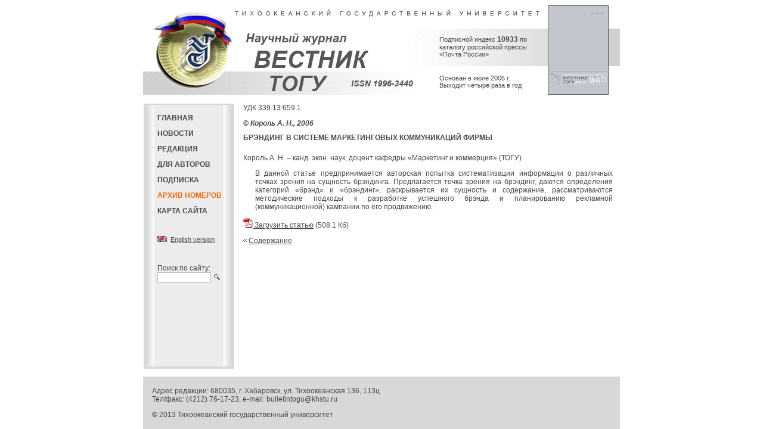

--- FILE ---
content_type: text/html; charset=UTF-8
request_url: https://www.khstu.su/vestnik/?id=190&page=19
body_size: 2935
content:
<!DOCTYPE HTML PUBLIC "-//W3C//DTD HTML 4.01 Transitional//EN">
<html>
<head>
  <title>Брэндинг в системе маркетинговых коммуникаций фирмы :: Вестник ТОГУ</title>
  <link rel="stylesheet" href="style.css" type="text/css">
  <meta content="В данной статье предпринимается авторская попытка систематизации информации о различных точках зрения на сущность брэндинга. Предлагается точка зрения на брэндинг, даются определения категорий «брэнд» и «брэндинг», раскрывается их сущность и содержание, рассматриваются методические подходы к разработке успешного брэнда и планированию рекламной (коммуникационной) кампании по его продвижению." name=description>
  <meta content="" name=keywords>
  <meta http-equiv=Content-Type content="text/html; charset=UTF-8">
	<script type="3cf52a49ade852e9b89ecf61-text/javascript" src='/rus/js/jquery.js'></script>
</head>
<body>
<table cellpadding=0 cellspacing=0 id=main_table>
  <tr>
    <td colspan=3>
      <div id=index>Подписной индекс <b>10933</b> по каталогу российской прессы «Почта России»</div>
      <div id=foundation>Основан в июле 2005 г.
Выходит четыре раза в год</div>
      <map name="map_logo">
<area href="/" alt="Тихоокеанский государственный университет" target="_blank" shape="rect" coords="150, 15, 668, 30">
<area href="https://www.khstu.su/vestnik/" alt="На главную" shape="rect" coords="169, 49, 384, 159"></map>
<img src="img/top.gif" alt="Вестник ТОГУ" usemap="#map_logo">    </td>
  </tr>
  <tr>
    <td width=0 nowrap="nowrap"></td>
    <td height="100%" id=main_menu_td nowrap="nowrap">
      <div id=main_menu><p><a  href="index.php">Главная</a></p><p><a href="?page=2">Новости</a></p><p><a href="?page=3">Редакция</a></p><p><a href="?page=4">Для авторов</a></p><p><a href="?page=5">Подписка</a></p><p><strong>Архив номеров</strong></p><p><a href="?page=7">Карта сайта</a></p></div><p style="padding: 22px;"><img src="img/en.gif" alt="">&nbsp;&nbsp;<a href="?page=19&amp;id=190&lang=en" style="font-size: 11px">English version</a></p>            <script language="JavaScript" type="3cf52a49ade852e9b89ecf61-text/javascript">
      function check_search(){
      if (form_search.ed_search.value == ''){
        alert('Введите строку поиска.');
        return false;
      }
      if (form_search.ed_search.value.length < 3){
        alert('Строка поиска должна содержать не менее трех символов.');
        return false;
      }
      return true;
      }

      function switchdiv(id){
        if(document.getElementById(id).style.display=='none') {
          document.getElementById(id).style.display='block';
          return;
        }
        if(document.getElementById(id).style.display=='block')
          document.getElementById(id).style.display='none';
      }
      </script>
      <form name="form_search" id="form_search" method="post" action="?page=search_result" onsubmit="if (!window.__cfRLUnblockHandlers) return false; return check_search()" data-cf-modified-3cf52a49ade852e9b89ecf61-="">
      Поиск по сайту:      <br /><input name="ed_search" id="ed_search" value=""><img src="img/icon_search.gif" id="icon_search" alt="Найти" onClick="if (!window.__cfRLUnblockHandlers) return false; javascript: if (check_search()) document.all.form_search.submit();" style="cursor: pointer" data-cf-modified-3cf52a49ade852e9b89ecf61-="">
      </form>
    </td>
    <td>
      <div id=main_content>
      <div id=article><p>УДК 339.13:659.1</p><h2>&copy;&nbsp;Король А. Н., 2006</h2><h1>Брэндинг в системе маркетинговых коммуникаций фирмы</h1><p>Король А. Н. &ndash; канд. экон. наук, доцент кафедры &laquo;Маркетинг и коммерция&raquo; (ТОГУ)</p><p id=annotation>В данной статье предпринимается авторская попытка систематизации информации о различных точках зрения на сущность брэндинга. Предлагается точка зрения на брэндинг, даются определения категорий «брэнд» и «брэндинг», раскрывается их сущность и содержание, рассматриваются методические подходы к разработке успешного брэнда и планированию рекламной (коммуникационной) кампании по его продвижению.</p><p><a href="articles/190.pdf"><img src="img/pdf.gif" alt="Загрузить" />&nbsp;Загрузить статью</a>&nbsp;(508.1 Кб)</p><p><img src="img/back.gif" alt="Содержание" />&nbsp;<a href="?page=19">Содержание</a></p></div>      </div>
    </td>
  </tr>
<tr><td></td><td id=main_menu_bot></td><td align='right'><div id="yashare" class="zero" ></div></td></tr>
  <tr>
    <td colspan=3>
      <div id=counter><script type="3cf52a49ade852e9b89ecf61-text/javascript">
var gaJsHost = (("https:" == document.location.protocol) ? "https://ssl." : "http://www.");
document.write(unescape("%3Cscript src='" + gaJsHost + "google-analytics.com/ga.js' type='text/javascript'%3E%3C/script%3E"));
</script>
<script type="3cf52a49ade852e9b89ecf61-text/javascript">
try {
var pageTracker = _gat._getTracker("UA-10519765-9");
pageTracker._trackPageview();
} catch(err) {}</script></div>
		 <!-- Yandex.Metrika -->
<script src="//mc.yandex.ru/metrika/watch.js" type="3cf52a49ade852e9b89ecf61-text/javascript"></script>
<script type="3cf52a49ade852e9b89ecf61-text/javascript">
	try { var yaCounter522214 = new Ya.Metrika(522214); } catch(e){}
</script><noscript><div style="position: absolute;" class='zero'><img src="//mc.yandex.ru/watch/522214" alt="" class='zero'/></div></noscript>
<!-- /Yandex.Metrika -->

	  
      <div id=copyright>
      	<p>
      		Адрес редакции: 680035, г. Хабаровск, ул. Тихоокеанская 136, 113ц <br>
			Тел/факс: (4212) 76-17-23, 
  			e-mail: <a href="/cdn-cgi/l/email-protection#5230273e3e37263b3c263d352712393a2126277c2027"><span class="__cf_email__" data-cfemail="98faedf4f4fdecf1f6ecf7ffedd8f3f0ebecedb6eaed">[email&#160;protected]</span></a>
		</p>
      	<p>© 2013 <a href="/" target="_blank">Тихоокеанский государственный университет</a></p>	  </div>
	

	</td>
  </tr>
   <tr>
    <td colspan=3 class='tdbot'>

 </td>
 </tr>
</table>
<table width='800px'>

</table>
<script data-cfasync="false" src="/cdn-cgi/scripts/5c5dd728/cloudflare-static/email-decode.min.js"></script><script src="/cdn-cgi/scripts/7d0fa10a/cloudflare-static/rocket-loader.min.js" data-cf-settings="3cf52a49ade852e9b89ecf61-|49" defer></script><script defer src="https://static.cloudflareinsights.com/beacon.min.js/vcd15cbe7772f49c399c6a5babf22c1241717689176015" integrity="sha512-ZpsOmlRQV6y907TI0dKBHq9Md29nnaEIPlkf84rnaERnq6zvWvPUqr2ft8M1aS28oN72PdrCzSjY4U6VaAw1EQ==" data-cf-beacon='{"version":"2024.11.0","token":"05ceee38b5da4ba78e7855404ce231cd","r":1,"server_timing":{"name":{"cfCacheStatus":true,"cfEdge":true,"cfExtPri":true,"cfL4":true,"cfOrigin":true,"cfSpeedBrain":true},"location_startswith":null}}' crossorigin="anonymous"></script>
</body>
</html>



--- FILE ---
content_type: text/css
request_url: https://www.khstu.su/vestnik/style.css
body_size: 742
content:
/***************************************************
* CSS Document
*
* ������: ������� ����
* ����������: �������� ���� ������
*
* �����: ������� ������� (danvich@yandex.ru)
* ����: 14.05.2008�.
*
***************************************************/

/*********** ����� �������� ***********/

html, body{
	padding: 0px;
	margin: 0px;
	background-color: #fff;
}

table{
	border: 0px;
	border-collapse: collapse;
}

table td{
	padding: 0px;
	vertical-align: top;
}

img{
	border: 0px;
	margin: 0px;
}

hr{
  height: 0;
  border: solid  #d0d0d0 0;
  border-top-width: thin;
}

small{
  color: #e86b12;
  font-size: 11px;
  font-style: normal;
}

/*********** �������� ����� ������ ***********/

*{
	color: #474747;
	font-family: Arial;
	font-size: 12px;
}

.text_marked{
	color: #e86b12;
}

/*********** ������ ***********/

a:link, a:visited{
  text-decoration: underline;
  color: #474747;
}

a:hover, a:active{
	color: #e86b12;
}

/*********** ��������� ***********/

h1{
  color: #e86b12;
  font-weight: bold;
  margin-bottom: 20px;
  text-transform: uppercase;
}

h2{
  font-weight: bold;
  margin-top: 10px;
}

/*********** ������ ***********/

ul li{
	list-style-image: url(img/li.gif);
	margin-bottom: 5px;
	margin-left: -5px;
}

/*********** �������������� �������� ������ ***********/

/*********** �������� ������� ***********/

#main_table{
  width: 800px;
  height: 100%;
  position: relative;
  margin: 0 auto;
}

#main_content{
  margin-left: 15px;
  width: 620px;
  text-align: justify;
}

#main_content table{
	margin-top: 20px;
  margin-bottom: 20px;
}

#main_content table td{
	padding: 5px;
	vertical-align: top;
  border: 1px #d8d8d8 solid;
}


/*********** ��������� **************/
#index{
  position: absolute;
  top: 59px;
  left: 497px;
  width: 150px;
  font-size: 11px;
}

#foundation{
  position: absolute;
  top: 125px;
  left: 497px;
  width: 150px;
  font-size: 11px;
}

/*********** ������� ���� ***********/

#main_menu *{
  text-transform: uppercase;
  font-weight: bold;
}

#main_menu_td{
  width: 150px;
  padding-top: 15px;
  background-image: url(img/menu_bg.gif);
  background-repeat: repeat-y;
  border: 1px solid #d8d8d8;
  border-top-width: 4px;
  border-bottom-width: 0px;
}
#main_menu_bot{
	background-image: url(img/menu_bg.gif);
	background-repeat: repeat-y;
	border: 1px solid #d8d8d8;
	border-top-width: 0px;
	border-bottom-width: 4px;
}


#main_menu{
  padding-left: 22px;
  padding-right: 20px;
}

#main_menu a:link, #main_menu a:visited{
  text-decoration: none;
  color: #474747;
}

#main_menu a:hover, #main_menu a:active{
	color: #e86b12;
}

#main_menu strong{
	color: #e86b12;
}

/*********** ������ ***********/

#article h1{
  color: #474747;
  margin-bottom: 20px;
  text-transform: uppercase;
  text-align: left; 
}

#article h2{
  font-weight: bold;
  font-style: italic;
}

#annotation{
  padding-left: 20px;
}

/*********** ����� ***********/

input{
  height: 18px;
  font-size: 11px;
  border: 1px solid #bbb;
}

#form_search{
  padding-left: 22px;
}

#ed_search{
  width: 90px;
  margin-right: 5px;
}

/*********** ������ ������ ***********/

#copyright{
  background-color: #d8d8d8;
  padding: 5px 15px;
  margin-top: 15px;
}
#copyright a {text-decoration:none;}
.footerlinks ,.footerlinks a:link,.footerlinks a:visited
{
	text-decoration:none;
	font-style:normal!important;
	font-family:serif;
	font-size:11px;
	color:#888;
}
.footerlinks { 	border-top:1px solid #bbb;display:inline-block;
}
.tdbot {
	padding: 0px 0px 0px 15px;
background-color: #d8d8d8;} /*rgb(187, 187, 187)*/

#counter{
  float: right;
  margin-top: 15px;
  padding: 15px;
}

.alexa_img img
{height:1px;width:1px}